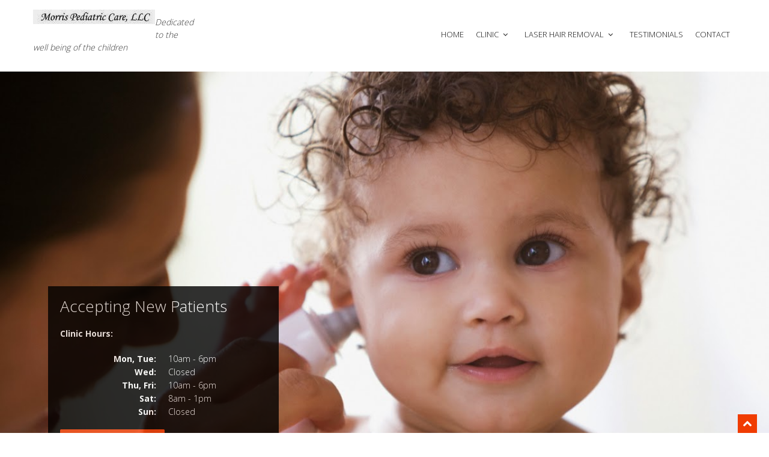

--- FILE ---
content_type: text/html
request_url: http://www.morrispediatriccare.com/
body_size: 1659
content:
<!DOCTYPE html>
<html lang="en">
<head>
<meta charset="utf-8">
<title>Morris Pediatric Care, LLC</title>
<meta name="viewport" content="width=device-width, initial-scale=1.0" />
<meta name="description" content="Dedicated to excellence in medical care for infants, children and teenagers." />
<meta name="author" content="" />
<!-- css -->
<link href="css/bootstrap.css" rel="stylesheet" />
<link href="css/bootstrap-responsive.css" rel="stylesheet" />
<link href="css/fancybox/jquery.fancybox.css" rel="stylesheet">
<link href="css/jcarousel.css" rel="stylesheet" />
<link href="css/flexslider.css" rel="stylesheet" />
<link href="css/style.css" rel="stylesheet" />


<!-- Theme skin -->
<link id="t-colors" href="skins/default.css" rel="stylesheet" />
<!-- boxed bg -->
<link id="bodybg" href="bodybg/bg1.css" rel="stylesheet" type="text/css" />
<!-- HTML5 shim, for IE6-8 support of HTML5 elements -->
<!--[if lt IE 9]>
      <script src="http://html5shim.googlecode.com/svn/trunk/html5.js"></script>
    <![endif]-->
<!-- Fav and touch icons -->
<link rel="apple-touch-icon-precomposed" sizes="144x144" href="ico/apple-touch-icon-144-precomposed.png" />
<link rel="apple-touch-icon-precomposed" sizes="114x114" href="ico/apple-touch-icon-114-precomposed.png" />
<link rel="apple-touch-icon-precomposed" sizes="72x72" href="ico/apple-touch-icon-72-precomposed.png" />
<link rel="apple-touch-icon-precomposed" href="ico/apple-touch-icon-57-precomposed.png" />
<link rel="shortcut icon" href="ico/favicon.png" />
</head>
<body>
<div id="wrapper">
	<!-- start header -->
	<header>
	<div class="container ">
		<div class="row nomargin">
			<div class="span12">
				<div class="headnav">
				</div>
			</div>
		</div>
		<div class="row">
			<div class="span4">
				<div class="logo">
					<a href="index.html"><img src="img/logo.jpg" alt="" class="logo" /></a>
					<h1><i>Dedicated to the well being of the children</i></h1>
				</div>
			</div>
			<div class="span8">
				<div class="navbar navbar-static-top">
					<div class="navigation">
						<nav>
						<ul class="nav topnav">
							<li>
							<a href="index.html">Home</a>
							</li>
							<li class="dropdown">
							<a href="#">Clinic <i class="icon-angle-down"></i></a>
							<ul class="dropdown-menu">
								<li><a href="appointment.html">Appointment</a></li>
								<li><a href="about.html">Our Physician</a></li>
								<li><a href="services.html">Our Services</a></li>
								</li>
							</ul>
							</li>
							<li class="dropdown">
							<a href="laser.html">Laser Hair Removal <i class="icon-angle-down"></i></a>
							<ul class="dropdown-menu">
								<li><a href="laser.html">Description</a></li>
								<li><a href="laser-faq.html">FAQ</a></li>
								</li>
							</ul>
							</li>
							<li>
							<a href="testimonials.html">Testimonials</a>
							</li>
							<li>
							<a href="contact.html">Contact </a>
							</li>
						</ul>
						</nav>
					</div>
					<!-- end navigation -->
				</div>
			</div>
		</div>
	</div>
	</header>
	<!-- end header -->
	<section id="featured">
	<!-- start slider -->
	<!-- Slider -->
	<div id="nivo-slider">
		<div class="nivo-slider">
			<!-- Slide #1 image -->
			<img src="img/main/pediatrician-1.jpg" alt="" title="#caption-1" />
		</div>
		<div class="container">
			<div class="row">
				<div class="span12">
					<!-- Slide #1 caption -->
					<div class="nivo-caption" id="caption-1">
						<div>
							<h2>Accepting New Patients</h2>
							<p>
								<strong>Clinic Hours:</strong>
								<dl class="dl-horizontal">
									<dt>Mon, Tue:</dt><dd>10am - 6pm</dd>
									<dt>Wed:</dt><dd>Closed</dd>
									<dt>Thu, Fri:</dt><dd>10am - 6pm</dd>
									<dt>Sat:</dt><dd>8am - 1pm</dd>
									<dt>Sun:</dt><dd>Closed</dd>
								</dl>
							</p>
							<a href="appointment.html" class="btn btn-theme">Schedule Appointment</a>
						</div>
					</div>
				</div>
			</div>
		</div>
	</div>
	<!-- end slider -->
	</section>
	<footer>
	<div class="container">
		<div class="row">
			<div class="span6">
				<div class="copyright">
					<p>
						<span>&copy; Morris Pediatric Care, LLC 2015. All right reserved. </span>
					</p>
				</div>
			</div>
		</div>
	</div>
	</footer>
</div>
<a href="#" class="scrollup"><i class="icon-chevron-up icon-square icon-32 active"></i></a>
<!-- javascript
    ================================================== -->
<!-- Placed at the end of the document so the pages load faster -->
<script src="js/jquery.js"></script>
<script src="js/jquery.easing.1.3.js"></script>
<script src="js/bootstrap.js"></script>
<script src="js/jcarousel/jquery.jcarousel.min.js"></script>
<script src="js/jquery.fancybox.pack.js"></script>
<script src="js/jquery.fancybox-media.js"></script>
<script src="js/google-code-prettify/prettify.js"></script>
<script src="js/portfolio/jquery.quicksand.js"></script>
<script src="js/portfolio/setting.js"></script>
<script src="js/tweet/jquery.tweet.js"></script>
<script src="js/jquery.flexslider.js"></script>
<script src="js/jquery.nivo.slider.js"></script>
<script src="js/modernizr.custom.79639.js"></script>
<script src="js/jquery.ba-cond.min.js"></script>
<script src="js/jquery.slitslider.js"></script>
<script src="js/animate.js"></script>
<script src="js/custom.js"></script>
</body>
</html>

--- FILE ---
content_type: text/javascript
request_url: http://www.morrispediatriccare.com/js/custom.js
body_size: 2426
content:
/*global jQuery:false */
jQuery(document).ready(function($) {
"use strict";


	(function() {

		var $menu = $('.navigation nav'),
			optionsList = '<option value="" selected>Go to..</option>';

		$menu.find('li').each(function() {
			var $this   = $(this),
				$anchor = $this.children('a'),
				depth   = $this.parents('ul').length - 1,
				indent  = '';

			if( depth ) {
				while( depth > 0 ) {
					indent += ' - ';
					depth--;
				}

			}
			$(".nav li").parent().addClass("bold");

			optionsList += '<option value="' + $anchor.attr('href') + '">' + indent + ' ' + $anchor.text() + '</option>';
		}).end()
		.after('<select class="selectmenu">' + optionsList + '</select>');
		
		$('select.selectmenu').on('change', function() {
			window.location = $(this).val();
		});
		
	})();

	
		  $('.toggle-link').each(function() {
			$(this).click(function() {
			  var state = 'open'; //assume target is closed & needs opening
			  var target = $(this).attr('data-target');
			  var targetState = $(this).attr('data-target-state');
			  
			  //allows trigger link to say target is open & should be closed
			  if (typeof targetState !== 'undefined' && targetState !== false) {
				state = targetState;
			  }
			  
			  if (state == 'undefined') {
				state = 'open';
			  }
			  
			  $(target).toggleClass('toggle-link-'+ state);
			  $(this).toggleClass(state);      
			});
		  });
	
		//add some elements with animate effect

		$(".big-cta").hover(
			function () {
			$('.cta a').addClass("animated shake");
			},
			function () {
			$('.cta a').removeClass("animated shake");
			}
		);
		$(".box").hover(
			function () {
			$(this).find('.icon').addClass("animated pulse");
			$(this).find('.text').addClass("animated fadeInUp");
			$(this).find('.image').addClass("animated fadeInDown");
			},
			function () {
			$(this).find('.icon').removeClass("animated pulse");
			$(this).find('.text').removeClass("animated fadeInUp");
			$(this).find('.image').removeClass("animated fadeInDown");
			}
		);
		
		
		$('.accordion').on('show', function (e) {
		
			$(e.target).prev('.accordion-heading').find('.accordion-toggle').addClass('active');
			$(e.target).prev('.accordion-heading').find('.accordion-toggle i').removeClass('icon-plus');
			$(e.target).prev('.accordion-heading').find('.accordion-toggle i').addClass('icon-minus');
		});
		
		$('.accordion').on('hide', function (e) {
			$(this).find('.accordion-toggle').not($(e.target)).removeClass('active');
			$(this).find('.accordion-toggle i').not($(e.target)).removeClass('icon-minus');
			$(this).find('.accordion-toggle i').not($(e.target)).addClass('icon-plus');
		});	


		
		//Navi hover
		$('ul.nav li.dropdown').hover(function () {
			$(this).find('.dropdown-menu').stop(true, true).delay(200).fadeIn();
		}, function () {
			$(this).find('.dropdown-menu').stop(true, true).delay(200).fadeOut();
		});
		
		// tooltip
		$('.social-network li a, .options_box .color a').tooltip();

		// fancybox
		$(".fancybox").fancybox({				
				padding : 0,
				autoResize: true,
				beforeShow: function () {
					this.title = $(this.element).attr('title');
					this.title = '<h4>' + this.title + '</h4>' + '<p>' + $(this.element).parent().find('img').attr('alt') + '</p>';
				},
				helpers : {
					title : { type: 'inside' },
				}
			});

		
		//scroll to top
		$(window).scroll(function(){
			if ($(this).scrollTop() > 100) {
				$('.scrollup').fadeIn();
				} else {
				$('.scrollup').fadeOut();
			}
		});
		$('.scrollup').click(function(){
			$("html, body").animate({ scrollTop: 0 }, 1000);
				return false;
		});

		$('#mycarousel').jcarousel();
		$('#mycarousel1').jcarousel();
		
	
		//TWITTER
		getTwitters('twitter', {
			id: 'wrapbootstrap',
			count: 1,
			enableLinks: true,
			ignoreReplies: false,
			template: '<i class="icon-twitter icon-circled icon-48 active"></i><br /><span class="twitterPrefix"><span class="twitterStatus">%text%</span><br /><em class="twitterTime"><a href="http://twitter.com/%user_screen_name%/statuses/%id_str%">Date - %time%</a></em>',
			newwindow: true
		});

	
		//flexslider
		$('.flexslider').flexslider();
	
		//nivo slider
		$('.nivo-slider').nivoSlider({
			effect: 'random', // Specify sets like: 'fold,fade,sliceDown'
			slices: 15, // For slice animations
			boxCols: 8, // For box animations
			boxRows: 4, // For box animations
			animSpeed: 500, // Slide transition speed
			pauseTime: 5000, // How long each slide will show
			startSlide: 0, // Set starting Slide (0 index)
			directionNav: true, // Next & Prev navigation
			controlNav: false, // 1,2,3... navigation
			controlNavThumbs: false, // Use thumbnails for Control Nav
			pauseOnHover: true, // Stop animation while hovering
			manualAdvance: false, // Force manual transitions
			prevText: '', // Prev directionNav text
			nextText: '', // Next directionNav text
			randomStart: false, // Start on a random slide
			beforeChange: function(){}, // Triggers before a slide transition
			afterChange: function(){}, // Triggers after a slide transition
			slideshowEnd: function(){}, // Triggers after all slides have been shown
			lastSlide: function(){}, // Triggers when last slide is shown
			afterLoad: function(){} // Triggers when slider has loaded
		});
				
		//slitslider				
		var Page = (function() {

			var $nav = $( '#nav-dots > span' ),
				slitslider = $( '#slider' ).slitslider( {
				onBeforeChange : function( slide, pos ) {
				$nav.removeClass( 'nav-dot-current' );
				$nav.eq( pos ).addClass( 'nav-dot-current' );
				}
			} ),

			init = function() {
				initEvents();
			},
			initEvents = function() {
				$nav.each( function( i ) {
					$( this ).on( 'click', function() {
					var $dot = $( this );
			
					if( !slitslider.isActive() ) {
						$nav.removeClass( 'nav-dot-current' );
						$dot.addClass( 'nav-dot-current' );
					}
										
					slitslider.jump( i + 1 );
					return false;
									
					} );
									
				} );

			};

			return { init : init };
		})();

		Page.init();
		/*
		var $items  = $('<div class="sl-slide sl-slide-color-2" data-orientation="horizontal" data-slice1-rotation="-5" data-slice2-rotation="10" data-slice1-scale="2" data-slice2-scale="1"><div class="sl-slide-inner bg-1"><div class="sl-deco" data-icon="t"></div><h2>some text</h2><blockquote><p>bla bla</p><cite>Margi Clarke</cite></blockquote></div></div>');
		// call the plugin's add method
		ss.add($items);
		*/



});